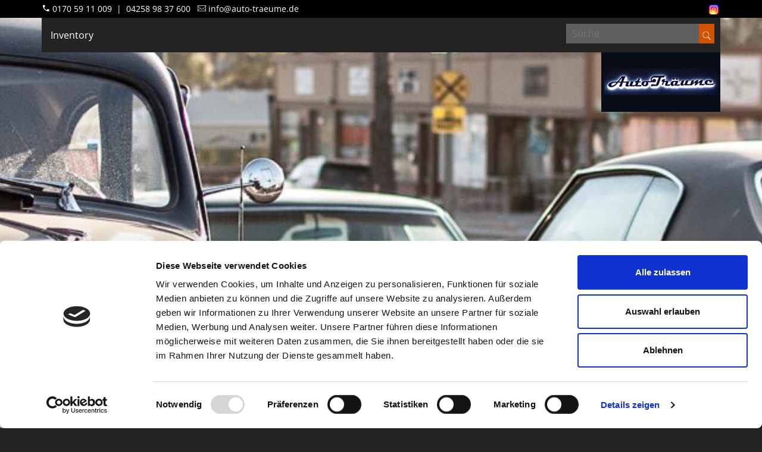

--- FILE ---
content_type: text/html; charset=UTF-8
request_url: http://auto-traeume.de/en/home-2/
body_size: 7056
content:
<!DOCTYPE html><html lang="en-GB" class="no-js no-svg">

	<head>
		<script id="Cookiebot" src="https://consent.cookiebot.com/uc.js" data-cbid="e5e18749-88ce-4a25-89cf-c9621ae24946" data-blockingmode="auto" type="text/javascript"></script>
		<meta charset="UTF-8">
		<meta name="viewport" content="width=device-width, initial-scale=1">
		<link rel="profile" href="http://gmpg.org/xfn/11">
<title>AutoTräume</title>
<meta name='robots' content='max-image-preview:large' />
<link rel="alternate" type="application/rss+xml" title="AutoTräume &raquo; Feed" href="https://auto-traeume.de/en/feed/" />
<link rel="alternate" type="application/rss+xml" title="AutoTräume &raquo; Comments Feed" href="https://auto-traeume.de/en/comments/feed/" />
<script type="text/javascript">
window._wpemojiSettings = {"baseUrl":"https:\/\/s.w.org\/images\/core\/emoji\/14.0.0\/72x72\/","ext":".png","svgUrl":"https:\/\/s.w.org\/images\/core\/emoji\/14.0.0\/svg\/","svgExt":".svg","source":{"concatemoji":"http:\/\/auto-traeume.de\/wp-includes\/js\/wp-emoji-release.min.js?ver=6.2.8"}};
/*! This file is auto-generated */
!function(e,a,t){var n,r,o,i=a.createElement("canvas"),p=i.getContext&&i.getContext("2d");function s(e,t){p.clearRect(0,0,i.width,i.height),p.fillText(e,0,0);e=i.toDataURL();return p.clearRect(0,0,i.width,i.height),p.fillText(t,0,0),e===i.toDataURL()}function c(e){var t=a.createElement("script");t.src=e,t.defer=t.type="text/javascript",a.getElementsByTagName("head")[0].appendChild(t)}for(o=Array("flag","emoji"),t.supports={everything:!0,everythingExceptFlag:!0},r=0;r<o.length;r++)t.supports[o[r]]=function(e){if(p&&p.fillText)switch(p.textBaseline="top",p.font="600 32px Arial",e){case"flag":return s("\ud83c\udff3\ufe0f\u200d\u26a7\ufe0f","\ud83c\udff3\ufe0f\u200b\u26a7\ufe0f")?!1:!s("\ud83c\uddfa\ud83c\uddf3","\ud83c\uddfa\u200b\ud83c\uddf3")&&!s("\ud83c\udff4\udb40\udc67\udb40\udc62\udb40\udc65\udb40\udc6e\udb40\udc67\udb40\udc7f","\ud83c\udff4\u200b\udb40\udc67\u200b\udb40\udc62\u200b\udb40\udc65\u200b\udb40\udc6e\u200b\udb40\udc67\u200b\udb40\udc7f");case"emoji":return!s("\ud83e\udef1\ud83c\udffb\u200d\ud83e\udef2\ud83c\udfff","\ud83e\udef1\ud83c\udffb\u200b\ud83e\udef2\ud83c\udfff")}return!1}(o[r]),t.supports.everything=t.supports.everything&&t.supports[o[r]],"flag"!==o[r]&&(t.supports.everythingExceptFlag=t.supports.everythingExceptFlag&&t.supports[o[r]]);t.supports.everythingExceptFlag=t.supports.everythingExceptFlag&&!t.supports.flag,t.DOMReady=!1,t.readyCallback=function(){t.DOMReady=!0},t.supports.everything||(n=function(){t.readyCallback()},a.addEventListener?(a.addEventListener("DOMContentLoaded",n,!1),e.addEventListener("load",n,!1)):(e.attachEvent("onload",n),a.attachEvent("onreadystatechange",function(){"complete"===a.readyState&&t.readyCallback()})),(e=t.source||{}).concatemoji?c(e.concatemoji):e.wpemoji&&e.twemoji&&(c(e.twemoji),c(e.wpemoji)))}(window,document,window._wpemojiSettings);
</script>
<style type="text/css">
img.wp-smiley,
img.emoji {
	display: inline !important;
	border: none !important;
	box-shadow: none !important;
	height: 1em !important;
	width: 1em !important;
	margin: 0 0.07em !important;
	vertical-align: -0.1em !important;
	background: none !important;
	padding: 0 !important;
}
</style>
	<link rel='stylesheet' id='wp-block-library-css' href='http://auto-traeume.de/wp-includes/css/dist/block-library/style.min.css?ver=6.2.8' type='text/css' media='all' />
<link rel='stylesheet' id='classic-theme-styles-css' href='http://auto-traeume.de/wp-includes/css/classic-themes.min.css?ver=6.2.8' type='text/css' media='all' />
<style id='global-styles-inline-css' type='text/css'>
body{--wp--preset--color--black: #000000;--wp--preset--color--cyan-bluish-gray: #abb8c3;--wp--preset--color--white: #ffffff;--wp--preset--color--pale-pink: #f78da7;--wp--preset--color--vivid-red: #cf2e2e;--wp--preset--color--luminous-vivid-orange: #ff6900;--wp--preset--color--luminous-vivid-amber: #fcb900;--wp--preset--color--light-green-cyan: #7bdcb5;--wp--preset--color--vivid-green-cyan: #00d084;--wp--preset--color--pale-cyan-blue: #8ed1fc;--wp--preset--color--vivid-cyan-blue: #0693e3;--wp--preset--color--vivid-purple: #9b51e0;--wp--preset--gradient--vivid-cyan-blue-to-vivid-purple: linear-gradient(135deg,rgba(6,147,227,1) 0%,rgb(155,81,224) 100%);--wp--preset--gradient--light-green-cyan-to-vivid-green-cyan: linear-gradient(135deg,rgb(122,220,180) 0%,rgb(0,208,130) 100%);--wp--preset--gradient--luminous-vivid-amber-to-luminous-vivid-orange: linear-gradient(135deg,rgba(252,185,0,1) 0%,rgba(255,105,0,1) 100%);--wp--preset--gradient--luminous-vivid-orange-to-vivid-red: linear-gradient(135deg,rgba(255,105,0,1) 0%,rgb(207,46,46) 100%);--wp--preset--gradient--very-light-gray-to-cyan-bluish-gray: linear-gradient(135deg,rgb(238,238,238) 0%,rgb(169,184,195) 100%);--wp--preset--gradient--cool-to-warm-spectrum: linear-gradient(135deg,rgb(74,234,220) 0%,rgb(151,120,209) 20%,rgb(207,42,186) 40%,rgb(238,44,130) 60%,rgb(251,105,98) 80%,rgb(254,248,76) 100%);--wp--preset--gradient--blush-light-purple: linear-gradient(135deg,rgb(255,206,236) 0%,rgb(152,150,240) 100%);--wp--preset--gradient--blush-bordeaux: linear-gradient(135deg,rgb(254,205,165) 0%,rgb(254,45,45) 50%,rgb(107,0,62) 100%);--wp--preset--gradient--luminous-dusk: linear-gradient(135deg,rgb(255,203,112) 0%,rgb(199,81,192) 50%,rgb(65,88,208) 100%);--wp--preset--gradient--pale-ocean: linear-gradient(135deg,rgb(255,245,203) 0%,rgb(182,227,212) 50%,rgb(51,167,181) 100%);--wp--preset--gradient--electric-grass: linear-gradient(135deg,rgb(202,248,128) 0%,rgb(113,206,126) 100%);--wp--preset--gradient--midnight: linear-gradient(135deg,rgb(2,3,129) 0%,rgb(40,116,252) 100%);--wp--preset--duotone--dark-grayscale: url('#wp-duotone-dark-grayscale');--wp--preset--duotone--grayscale: url('#wp-duotone-grayscale');--wp--preset--duotone--purple-yellow: url('#wp-duotone-purple-yellow');--wp--preset--duotone--blue-red: url('#wp-duotone-blue-red');--wp--preset--duotone--midnight: url('#wp-duotone-midnight');--wp--preset--duotone--magenta-yellow: url('#wp-duotone-magenta-yellow');--wp--preset--duotone--purple-green: url('#wp-duotone-purple-green');--wp--preset--duotone--blue-orange: url('#wp-duotone-blue-orange');--wp--preset--font-size--small: 13px;--wp--preset--font-size--medium: 20px;--wp--preset--font-size--large: 36px;--wp--preset--font-size--x-large: 42px;--wp--preset--spacing--20: 0.44rem;--wp--preset--spacing--30: 0.67rem;--wp--preset--spacing--40: 1rem;--wp--preset--spacing--50: 1.5rem;--wp--preset--spacing--60: 2.25rem;--wp--preset--spacing--70: 3.38rem;--wp--preset--spacing--80: 5.06rem;--wp--preset--shadow--natural: 6px 6px 9px rgba(0, 0, 0, 0.2);--wp--preset--shadow--deep: 12px 12px 50px rgba(0, 0, 0, 0.4);--wp--preset--shadow--sharp: 6px 6px 0px rgba(0, 0, 0, 0.2);--wp--preset--shadow--outlined: 6px 6px 0px -3px rgba(255, 255, 255, 1), 6px 6px rgba(0, 0, 0, 1);--wp--preset--shadow--crisp: 6px 6px 0px rgba(0, 0, 0, 1);}:where(.is-layout-flex){gap: 0.5em;}body .is-layout-flow > .alignleft{float: left;margin-inline-start: 0;margin-inline-end: 2em;}body .is-layout-flow > .alignright{float: right;margin-inline-start: 2em;margin-inline-end: 0;}body .is-layout-flow > .aligncenter{margin-left: auto !important;margin-right: auto !important;}body .is-layout-constrained > .alignleft{float: left;margin-inline-start: 0;margin-inline-end: 2em;}body .is-layout-constrained > .alignright{float: right;margin-inline-start: 2em;margin-inline-end: 0;}body .is-layout-constrained > .aligncenter{margin-left: auto !important;margin-right: auto !important;}body .is-layout-constrained > :where(:not(.alignleft):not(.alignright):not(.alignfull)){max-width: var(--wp--style--global--content-size);margin-left: auto !important;margin-right: auto !important;}body .is-layout-constrained > .alignwide{max-width: var(--wp--style--global--wide-size);}body .is-layout-flex{display: flex;}body .is-layout-flex{flex-wrap: wrap;align-items: center;}body .is-layout-flex > *{margin: 0;}:where(.wp-block-columns.is-layout-flex){gap: 2em;}.has-black-color{color: var(--wp--preset--color--black) !important;}.has-cyan-bluish-gray-color{color: var(--wp--preset--color--cyan-bluish-gray) !important;}.has-white-color{color: var(--wp--preset--color--white) !important;}.has-pale-pink-color{color: var(--wp--preset--color--pale-pink) !important;}.has-vivid-red-color{color: var(--wp--preset--color--vivid-red) !important;}.has-luminous-vivid-orange-color{color: var(--wp--preset--color--luminous-vivid-orange) !important;}.has-luminous-vivid-amber-color{color: var(--wp--preset--color--luminous-vivid-amber) !important;}.has-light-green-cyan-color{color: var(--wp--preset--color--light-green-cyan) !important;}.has-vivid-green-cyan-color{color: var(--wp--preset--color--vivid-green-cyan) !important;}.has-pale-cyan-blue-color{color: var(--wp--preset--color--pale-cyan-blue) !important;}.has-vivid-cyan-blue-color{color: var(--wp--preset--color--vivid-cyan-blue) !important;}.has-vivid-purple-color{color: var(--wp--preset--color--vivid-purple) !important;}.has-black-background-color{background-color: var(--wp--preset--color--black) !important;}.has-cyan-bluish-gray-background-color{background-color: var(--wp--preset--color--cyan-bluish-gray) !important;}.has-white-background-color{background-color: var(--wp--preset--color--white) !important;}.has-pale-pink-background-color{background-color: var(--wp--preset--color--pale-pink) !important;}.has-vivid-red-background-color{background-color: var(--wp--preset--color--vivid-red) !important;}.has-luminous-vivid-orange-background-color{background-color: var(--wp--preset--color--luminous-vivid-orange) !important;}.has-luminous-vivid-amber-background-color{background-color: var(--wp--preset--color--luminous-vivid-amber) !important;}.has-light-green-cyan-background-color{background-color: var(--wp--preset--color--light-green-cyan) !important;}.has-vivid-green-cyan-background-color{background-color: var(--wp--preset--color--vivid-green-cyan) !important;}.has-pale-cyan-blue-background-color{background-color: var(--wp--preset--color--pale-cyan-blue) !important;}.has-vivid-cyan-blue-background-color{background-color: var(--wp--preset--color--vivid-cyan-blue) !important;}.has-vivid-purple-background-color{background-color: var(--wp--preset--color--vivid-purple) !important;}.has-black-border-color{border-color: var(--wp--preset--color--black) !important;}.has-cyan-bluish-gray-border-color{border-color: var(--wp--preset--color--cyan-bluish-gray) !important;}.has-white-border-color{border-color: var(--wp--preset--color--white) !important;}.has-pale-pink-border-color{border-color: var(--wp--preset--color--pale-pink) !important;}.has-vivid-red-border-color{border-color: var(--wp--preset--color--vivid-red) !important;}.has-luminous-vivid-orange-border-color{border-color: var(--wp--preset--color--luminous-vivid-orange) !important;}.has-luminous-vivid-amber-border-color{border-color: var(--wp--preset--color--luminous-vivid-amber) !important;}.has-light-green-cyan-border-color{border-color: var(--wp--preset--color--light-green-cyan) !important;}.has-vivid-green-cyan-border-color{border-color: var(--wp--preset--color--vivid-green-cyan) !important;}.has-pale-cyan-blue-border-color{border-color: var(--wp--preset--color--pale-cyan-blue) !important;}.has-vivid-cyan-blue-border-color{border-color: var(--wp--preset--color--vivid-cyan-blue) !important;}.has-vivid-purple-border-color{border-color: var(--wp--preset--color--vivid-purple) !important;}.has-vivid-cyan-blue-to-vivid-purple-gradient-background{background: var(--wp--preset--gradient--vivid-cyan-blue-to-vivid-purple) !important;}.has-light-green-cyan-to-vivid-green-cyan-gradient-background{background: var(--wp--preset--gradient--light-green-cyan-to-vivid-green-cyan) !important;}.has-luminous-vivid-amber-to-luminous-vivid-orange-gradient-background{background: var(--wp--preset--gradient--luminous-vivid-amber-to-luminous-vivid-orange) !important;}.has-luminous-vivid-orange-to-vivid-red-gradient-background{background: var(--wp--preset--gradient--luminous-vivid-orange-to-vivid-red) !important;}.has-very-light-gray-to-cyan-bluish-gray-gradient-background{background: var(--wp--preset--gradient--very-light-gray-to-cyan-bluish-gray) !important;}.has-cool-to-warm-spectrum-gradient-background{background: var(--wp--preset--gradient--cool-to-warm-spectrum) !important;}.has-blush-light-purple-gradient-background{background: var(--wp--preset--gradient--blush-light-purple) !important;}.has-blush-bordeaux-gradient-background{background: var(--wp--preset--gradient--blush-bordeaux) !important;}.has-luminous-dusk-gradient-background{background: var(--wp--preset--gradient--luminous-dusk) !important;}.has-pale-ocean-gradient-background{background: var(--wp--preset--gradient--pale-ocean) !important;}.has-electric-grass-gradient-background{background: var(--wp--preset--gradient--electric-grass) !important;}.has-midnight-gradient-background{background: var(--wp--preset--gradient--midnight) !important;}.has-small-font-size{font-size: var(--wp--preset--font-size--small) !important;}.has-medium-font-size{font-size: var(--wp--preset--font-size--medium) !important;}.has-large-font-size{font-size: var(--wp--preset--font-size--large) !important;}.has-x-large-font-size{font-size: var(--wp--preset--font-size--x-large) !important;}
.wp-block-navigation a:where(:not(.wp-element-button)){color: inherit;}
:where(.wp-block-columns.is-layout-flex){gap: 2em;}
.wp-block-pullquote{font-size: 1.5em;line-height: 1.6;}
</style>
<link rel='stylesheet' id='contact-form-7-css' href='http://auto-traeume.de/wp-content/plugins/contact-form-7/includes/css/styles.css?ver=4.7' type='text/css' media='all' />
<link rel='stylesheet' id='bootstrap-style-css' href='http://auto-traeume.de/wp-content/themes/wehlers/resources/css/bootstrap.min.css?ver=6.2.8' type='text/css' media='all' />
<link rel='stylesheet' id='slick-style-css' href='http://auto-traeume.de/wp-content/themes/wehlers/resources/css/slick.css?ver=6.2.8' type='text/css' media='all' />
<link rel='stylesheet' id='wehlers-style-css' href='http://auto-traeume.de/wp-content/themes/wehlers/resources/css/wehlers.css?ver=6.2.8' type='text/css' media='all' />
<script type='text/javascript' src='http://auto-traeume.de/wp-includes/js/jquery/jquery.min.js?ver=3.6.4' id='jquery-core-js'></script>
<script type='text/javascript' src='http://auto-traeume.de/wp-includes/js/jquery/jquery-migrate.min.js?ver=3.4.0' id='jquery-migrate-js'></script>
<script type='text/javascript' src='http://auto-traeume.de/wp-content/themes/wehlers/resources/js/bootstrap.min.js?ver=3.3.7' id='bootstrap-js-js'></script>
<script type='text/javascript' src='http://auto-traeume.de/wp-content/themes/wehlers/resources/js/slick.min.js?ver=1.6.0' id='slick-js-js'></script>
<script type='text/javascript' src='http://auto-traeume.de/wp-content/themes/wehlers/resources/js/wehlers.js?ver=3.3.7' id='wehlers-js-js'></script>
<!--[if lt IE 9]>
<script type='text/javascript' src='http://auto-traeume.de/wp-content/themes/wehlers/resources/js/html5.js?ver=3.7.3' id='html5-js'></script>
<![endif]-->
<link rel="https://api.w.org/" href="https://auto-traeume.de/wp-json/" /><link rel="alternate" type="application/json" href="https://auto-traeume.de/wp-json/wp/v2/pages/35" /><link rel="EditURI" type="application/rsd+xml" title="RSD" href="https://auto-traeume.de/xmlrpc.php?rsd" />
<link rel="wlwmanifest" type="application/wlwmanifest+xml" href="http://auto-traeume.de/wp-includes/wlwmanifest.xml" />
<meta name="generator" content="WordPress 6.2.8" />
<link rel="canonical" href="http://auto-traeume.de/en/home-2/" />
<link rel='shortlink' href='https://auto-traeume.de/' />
<link rel="alternate" type="application/json+oembed" href="https://auto-traeume.de/wp-json/oembed/1.0/embed?url=http%3A%2F%2Fauto-traeume.de%2Fen%2Fhome-2%2F" />
<link rel="alternate" type="text/xml+oembed" href="https://auto-traeume.de/wp-json/oembed/1.0/embed?url=http%3A%2F%2Fauto-traeume.de%2Fen%2Fhome-2%2F&#038;format=xml" />
<link rel="alternate" href="http://auto-traeume.de/de/home/" hreflang="de" />
<link rel="alternate" href="http://auto-traeume.de/en/home-2/" hreflang="en" />
<link rel="alternate" href="https://auto-traeume.de/" hreflang="x-default" />
	</head>

	<body class="home page-template-default page page-id-35">

		<header id="header">
			<div class="header-bar">
				<div class="container">
					<div class="row">
						<div class="col-md-12">
							<a href="tel: 01705911009" class="tel"><i class="icon-Phone"></i> <span>0170 59 11 009</span></a>
							&nbsp;|&nbsp;
							<a href="tel: 01705911009" class="tel"><span>04258 98 37 600</span></a>
							&nbsp;
							<a href="mailto:info@auto-traeume.de" class="mail-address"><i class="icon-Message"></i> <span class="address">info@auto-traeume.de</span></a>
							<div class="pull-right header-info-right">
								<a href="https://www.instagram.com/auto_traeume/" target="_blank">
									<img src="http://auto-traeume.de/wp-content/themes/wehlers/resources/img/Instagram-48.png" width="22px" alt="" />
								</a>
<!--
								<a href="https://facebook.com">
									<span class="icon-Facebook"><span class="path1"></span><span class="path2"></span></span>
								</a>
								<ul class="lang-switch">
										<li class="lang-item lang-item-2 lang-item-de lang-item-first"><a lang="de-DE" hreflang="de-DE" href="http://auto-traeume.de/de/home/">Deutsch</a></li>
	<li class="lang-item lang-item-5 lang-item-en current-lang"><a lang="en-GB" hreflang="en-GB" href="http://auto-traeume.de/en/home-2/">English</a></li>
								</ul>
-->
							</div>
						</div>
					</div>
				</div>
			</div>
			<div class="featured-image" style="background-image:url(/wp-content/uploads/2017/01/rzqw0pse7vy-vittorio-sommella-1920x352.jpg)">
				
				<div id="navigation">
					<div class="container navi-container">
						<button aria-controls="bs-navbar" aria-expanded="false" class="collapsed navbar-toggle" data-target="#top-menu" data-toggle="collapse" type="button"> <span class="sr-only">Toggle navigation</span> <span class="icon-bar"></span> <span class="icon-bar"></span> <span class="icon-bar"></span> </button>
<div class="menu-hauptmenu-english-container"><ul id="top-menu" class="menu"><li id="menu-item-68" class="menu-item menu-item-type-post_type menu-item-object-page menu-item-68"><a href="https://auto-traeume.de/en/find-your-car/">Inventory</a></li>
</ul></div>						<div class="search-form">
							<form method="get" action="/">
								<input type="search" name="s" placeholder="Suche" />
								<button class="button"><i class="icon-Search"></i></button>
							</form>
						</div>

					</div>
				</div>

				<div class="container logo-container">

					<a href="http://auto-traeume.de/en/home-2" class="logo"></a>
				</div>

				<div class="header-finder">
					<form action="https://auto-traeume.de/de/inventar/" method="get">
						<div class="container">
							<div class="header-finder-inner">
								<span class="find-slogan">Finde dein Traumauto</span>
								<select name="marke">
									<option value="">Marke</option>
								</select>

								<select name="modell">
									<option value="">Modell</option>
								</select>

								<button class="pull-right button">Finden! <i class="icon-Search"></i></button>

							</div>
						</div>
					</form>
				</div>

			</div>

		</header><div class="container">
  <div class="row">
    <div class="col-md-8">
      
<article id="post-35" class="post-35 page type-page status-publish hentry">
	<header class="entry-header">
		<h1 class="entry-title">Home</h1>	</header><!-- .entry-header -->
	<div class="entry-content">
			</div><!-- .entry-content -->
</article><!-- #post-## -->
    </div>
		<div class="col-md-4">
          </div>
  </div>

  <div class="divider">
    <hr />
  </div>
  <h2 class="text-center">Finde mehr heraus</h2>
  <div class="teasers row">
    <div id="teaser-menu" class="menu"><ul>
<li class="page_item page-item-66"><a href="https://auto-traeume.de/en/find-your-car/">Find your car</a></li>
<li class="page_item page-item-35 current_page_item"><a href="http://auto-traeume.de/en/home-2/" aria-current="page">Home</a></li>
</ul></div>
    <div class="clear-fix"></div>
  </div>

  <div class="featured-cars">
    <h2>Hervorgehobene Autos</h2>
    <div class="row">
          </div>
  </div>

</div>
<footer class="main">
  <div class="container">
    <div class="row">
      <div class="col-md-8">
        <h3>Ihr Weg zu uns</h3>

	<style>

		#map {
			height: 450px;
			width: 100%;
			border: 0;
			margin-top: 20px;
		}

	</style>

	<div id="map"></div>

	<link rel="stylesheet" href="/wp-content/themes/wehlers/resources/js/leaflet/leaflet.css" />
	<script src="/wp-content/themes/wehlers/resources/js/leaflet/leaflet.js"></script>

	<script>

		function drawmap() {

			mymap = new L.Map('map');

			var osmUrl = 'https://tile.openstreetmap.de/{z}/{x}/{y}.png';
			var osmAtt = '<a href="https://openstreetmap.org" target="_blank">OpenStreetMap</a>';
			var args = {
				minZoom: 8,
				maxZoom: 19,
				attribution: osmAtt
			}
			var osm = new L.TileLayer(osmUrl, args);

			mymap.setView([52.89333231813138, 9.022856591405555], 16);
			mymap.addLayer(osm);

			var text_marker = "<div style='color: #333333; font-size: 10px;'><strong>AutoTräume</strong><br>Hoyaer Straße 31<br>27327 Schwarme</div>";

			var marker = L.marker([52.89333231813138, 9.022856591405555]).addTo(mymap).bindPopup(text_marker);

		}

		drawmap();

	</script>
      </div>
      <div class="col-md-4">
        <h3>Öffnungszeiten</h3>
				<p>
					Unsere Öffnungszeiten richten sich nach Ihren Vorstellungen und Ihrem zeitlichen Terminplan. Wir freuen uns auf Ihren Besuch!
				</p>
				<p>
					Ihr AutoTräume Team
				</p>
				<p>
					Tel.: 04258 98 37 600<br />
					Mobil.: 0170 59 11 009
				</p>
				<!--
        <table class="opening">
          <tr>
            <td>Montag:</td>
            <td>08:00 - 18:00 Uhr</td>
          </tr>
          <tr>
            <td>Dienstag:</td>
            <td>08:00 - 18:00 Uhr</td>
          </tr>
          <tr>
            <td>Mittwoch:</td>
            <td>08:00 - 18:00 Uhr</td>
          </tr>
          <tr>
            <td>Donnerstag:</td>
            <td>08:00 - 18:00 Uhr</td>
          </tr>
          <tr>
            <td>Freitag:</td>
            <td>08:00 - 18:00 Uhr</td>
          </tr>
          <tr>
            <td>Samstag:</td>
            <td>08:00 - 18:00 Uhr</td>
          </tr>
          <tr>
            <td>Sonntag:</td>
            <td>08:00 - 18:00 Uhr</td>
          </tr>
        </table>-->
      </div>
    </div>
  </div>
  <div class="footer-line">
    <div class="container">
    &copy; 2026 &mdash; All rights reserved
							<div class="pull-right header-info-right">
								<a href="/impressum" style="color: white;">Imprint</a>
&nbsp;|&nbsp;
								<a href="/cookies" style="color: white;">Cookies</a>
    </div>
    </div>
  </div>
</footer>
<script type='text/javascript' src='http://auto-traeume.de/wp-content/plugins/contact-form-7/includes/js/jquery.form.min.js?ver=3.51.0-2014.06.20' id='jquery-form-js'></script>
<script type='text/javascript' id='contact-form-7-js-extra'>
/* <![CDATA[ */
var _wpcf7 = {"recaptcha":{"messages":{"empty":"Please verify that you are not a robot."}},"cached":"1"};
/* ]]> */
</script>
<script type='text/javascript' src='http://auto-traeume.de/wp-content/plugins/contact-form-7/includes/js/scripts.js?ver=4.7' id='contact-form-7-js'></script>
</body>
</html>
<!-- *´¨)
     ¸.•´¸.•*´¨) ¸.•*¨)
     (¸.•´ (¸.•` ¤ Comet Cache is Fully Functional ¤ ´¨) -->

<!-- Cache File Version Salt:       n/a -->

<!-- Cache File URL:                http://auto-traeume.de/en/home-2/ -->
<!-- Cache File Path:               /cache/comet-cache/cache/http/auto-traeume-de/en/home-2.html -->

<!-- Cache File Generated Via:      HTTP request -->
<!-- Cache File Generated On:       Jan 25th, 2026 @ 4:04 am UTC -->
<!-- Cache File Generated In:       0.71316 seconds -->

<!-- Cache File Expires On:         Feb 1st, 2026 @ 4:04 am UTC -->
<!-- Cache File Auto-Rebuild On:    Feb 1st, 2026 @ 4:04 am UTC -->

<!-- Loaded via Cache On:    Jan 27th, 2026 @ 8:42 am UTC -->
<!-- Loaded via Cache In:    0.01297 seconds -->

--- FILE ---
content_type: text/css
request_url: http://auto-traeume.de/wp-content/themes/wehlers/resources/css/wehlers.css?ver=6.2.8
body_size: 13093
content:
/* open-sans-regular - latin */
@font-face {
  font-family: 'Open Sans';
  font-style: normal;
  font-weight: 400;
  src: url('../fonts/open-sans-v34-latin-regular.eot'); /* IE9 Compat Modes */
  src: local(''),
       url('../fonts/open-sans-v34-latin-regular.eot?#iefix') format('embedded-opentype'), /* IE6-IE8 */
       url('../fonts/open-sans-v34-latin-regular.woff2') format('woff2'), /* Super Modern Browsers */
       url('../fonts/open-sans-v34-latin-regular.woff') format('woff'), /* Modern Browsers */
       url('../fonts/open-sans-v34-latin-regular.ttf') format('truetype'), /* Safari, Android, iOS */
       url('../fonts/open-sans-v34-latin-regular.svg#OpenSans') format('svg'); /* Legacy iOS */
}

/* open-sans-700 - latin */
@font-face {
  font-family: 'Open Sans';
  font-style: normal;
  font-weight: 700;
  src: url('../fonts/open-sans-v34-latin-700.eot'); /* IE9 Compat Modes */
  src: local(''),
       url('../fonts/open-sans-v34-latin-700.eot?#iefix') format('embedded-opentype'), /* IE6-IE8 */
       url('../fonts/open-sans-v34-latin-700.woff2') format('woff2'), /* Super Modern Browsers */
       url('../fonts/open-sans-v34-latin-700.woff') format('woff'), /* Modern Browsers */
       url('../fonts/open-sans-v34-latin-700.ttf') format('truetype'), /* Safari, Android, iOS */
       url('../fonts/open-sans-v34-latin-700.svg#OpenSans') format('svg'); /* Legacy iOS */
}

@font-face {
  font-family: 'icomoon';
  src: url("../fonts/icomoon.eot?q1pyi2");
  src: url("../fonts/icomoon.eot?q1pyi2#iefix") format("embedded-opentype"), url("../fonts/icomoon.ttf?q1pyi2") format("truetype"), url("../fonts/icomoon.woff?q1pyi2") format("woff"), url("../fonts/icomoon.svg?q1pyi2#icomoon") format("svg");
  font-weight: normal;
  font-style: normal; }

[class^="icon-"], [class*=" icon-"] {
  /* use !important to prevent issues with browser extensions that change fonts */
  font-family: 'icomoon' !important;
  speak: none;
  font-style: normal;
  font-weight: normal;
  font-variant: normal;
  text-transform: none;
  line-height: 1;
  /* Better Font Rendering =========== */
  -webkit-font-smoothing: antialiased;
  -moz-osx-font-smoothing: grayscale; }

.icon-Search:before {
  content: "\e900"; }

.icon-Message:before {
  content: "\e901"; }

.icon-Facebook .path1:before {
  content: "\e902";
  color: #3f51b5; }

.icon-Facebook .path2:before {
  content: "\e903";
  margin-left: -1em;
  color: white; }

.icon-Phone:before {
  content: "\e904"; }

.icon-Chevron-Up:before {
  content: "\e905"; }

.icon-Chevron-Down:before {
  content: "\e906"; }

.icon-Chevron-Right:before {
  content: "\e907"; }

.icon-Chevron-Left:before {
  content: "\e908"; }

.icon-Picture:before {
  content: "\e909"; }

body {
  background: #000;
  color: #fff;
  font-size: 16px;
  font-family: 'Open Sans', sans-serif;
  background: url(../img/bg.jpg) repeat top center;
  background-color: #232323; }

.button {
  background: #d25400;
  color: #fff;
  border: 0 none;
  padding: 5px; }
  .button:hover, .button:focus {
    background: #9f4000;
    color: #fff;
    text-decoration: none; }

h2.entry-title {
  font-size: 18px;
  font-weight: bold;
  color: #fff;
  margin: 10px 0 0; }
  h2.entry-title a {
    color: #fff; }

.read-more {
  margin: 10px 0;
  display: inline-block; }

header#header {
  min-height: 200px; }
  header#header .featured-image {
    height: 352px;
    position: relative;
    background-size: cover;
		background-position: center center;

	}
  header#header .header-bar {
    background: #000;
    height: 30px;
    line-height: 30px;
    font-size: 14px; }
    header#header .header-bar .icon-Facebook {
      font-size: 22px;
      float: left;
      padding-top: 3px; }
    header#header .header-bar a {
      color: #fff; }
      header#header .header-bar a:hover {
        text-decoration: underline; }
    header#header .header-bar .lang-switch {
      float: left;
      margin: 0;
      padding: 8px 10px 0 10px; }
      header#header .header-bar .lang-switch li {
        list-style: none;
        float: left;
        width: 20px;
        height: 13px;
        margin-right: 10px; }
        header#header .header-bar .lang-switch li a {
          text-indent: -10000px;
          display: inline-block;
          width: 20px;
          height: 13px; }
        header#header .header-bar .lang-switch li.lang-item-de a {
          background: url(../img/Germany.png);
          background-size: cover; }
        header#header .header-bar .lang-switch li.lang-item-en a {
          background: url(../img/United-Kingdom.png);
          background-size: cover; }
  header#header .logo-container {
    position: relative; }
  header#header .logo {
    width: 200px;
    height: 100px;
    position: absolute;
    background-color: #090d17;
		background-image: url(../img/logo.png);
    top: 0;
    right: 15px; }
  header#header #navigation .navi-container {
    position: relative; }
  header#header #navigation ul#top-menu {
    background: #232323;
    height: 58px;
    margin: 0;
    padding: 0; }
    header#header #navigation ul#top-menu li {
      list-style: none;
      float: left; }
      header#header #navigation ul#top-menu li a {
        color: #fff;
        padding: 0 15px;
        display: block;
        height: 58px;
        line-height: 58px; }
        header#header #navigation ul#top-menu li a:hover {
          background: #d25400;
          text-decoration: none; }
      header#header #navigation ul#top-menu li.current-menu-item a {
        background: #d25400; }
  header#header #navigation .search-form {
    position: absolute;
    right: 25px;
    top: 10px;
    height: 33px;
    background: #606060; }
    header#header #navigation .search-form input {
      background: transparent;
      border: 0 none;
      height: 33px;
      line-height: 33px;
      padding: 0 10px;
      vertical-align: top; }
    header#header #navigation .search-form button.button {
      height: 33px;
      line-height: 33px; }
  header#header .header-finder {
    position: absolute;
    bottom: 20px;
    height: 58px;
    left: 0;
    right: 0;
    line-height: 58px; }
    header#header .header-finder .header-finder-inner {
      background: #232323; }
    header#header .header-finder .find-slogan {
      padding: 0 15px; }
    header#header .header-finder select {
      background: #606060;
      border: 0 none;
      width: 270px;
      border-radius: 4px;
      -webkit-border-radius: 4px;
      -moz-border-radius: 4px;
      padding: 0 10px;
      height: 36px;
      margin-right: 20px; }
    header#header .header-finder button {
      height: 58px;
      line-height: 58px;
      font-size: 18px;
      padding: 0 50px; }

.home header#header .featured-image {
  height: 708px; }

#teaser-menu {
  margin: 20px 0 20px;
  padding: 0;
  float: left;
  width: 100%; }
  #teaser-menu li {
    list-style: none;
    color: #fff;
    float: left;
    width: 25%;
    padding: 15px; }
    #teaser-menu li a {
      background: #000;
      color: #fff;
      display: block; }
      #teaser-menu li a .teaser-title {
        padding: 7px 15px; }
      #teaser-menu li a:hover {
        text-decoration: none;
        background: #d25400; }

.featured-cars {
  background: #000;
  padding: 15px; }
  .featured-cars h2 {
    margin: 30px 0 30px; }
  .featured-cars .car-item {
    position: relative; }
    .featured-cars .car-item .car-img {
      width: 300px;
      float: left; }
      .featured-cars .car-item .car-img img {
        width: 100%;
        height: auto; }
  .featured-cars .car-data {
    margin-left: 320px; }
    .featured-cars .car-data .car-price {
      font-size: 24px;
      display: block; }

.divider hr {
  background: #d25400;
  height: 3px;
  border: 0 none;
  outline: 0;
  width: 90%;
  max-width: 560px;
  margin: 60px auto; }

#secondary {
  background: #606060;
  padding: 30px; }
  #secondary label {
    font-weight: normal; }
  #secondary input.wpcf7-text {
    width: 100%;
    border-radius: 3px;
    -webkit-border-radius: 3px;
    -moz-border-radius: 3px;
    border: 0 none;
    height: 42px;
    line-height: 42px;
    color: #232323;
    padding: 0 10px; }
  #secondary input.wpcf7-submit {
    background: #d25400;
    width: auto;
    float: right;
    padding: 0 15px;
    border: 0 none;
    height: 45px;
    line-height: 45px; }

.opening {
  width: 100%; }

.pagi-wrap {
  text-align: center; }

.pagination {
  background: #232323;
  box-shadow: 0 5px 7px #000;
  -moz-box-shadow: 0 5px 7px #000;
  -webkit-box-shadow: 0 5px 7px #000;
  padding: 12px;
  display: inline-block; }
  .pagination a {
    width: auto;
    padding: 0 6px;
    height: 21px;
    text-align: center;
    display: inline-block;
    color: #fff;
    border-radius: 3px; }
    .pagination a.current {
      background: #d25400; }

.amount {
  float: left;
  margin: 20px 0; }

.sorting {
  float: right;
  margin: 20px 0; }
  .sorting span {
    display: inline-block;
    line-height: 46px;
    vertical-align: top; }
  .sorting ul {
    height: 46px;
    margin: 0;
    display: inline-block;
    padding: 12px;
    background: #232323;
    box-shadow: 0 5px 7px #000;
    -moz-box-shadow: 0 5px 7px #000;
    -webkit-box-shadow: 0 5px 7px #000; }
    .sorting ul li {
      list-style: none;
      float: left; }
      .sorting ul li button {
        background: transparent;
        border: 0 none;
        color: #fff;
        width: auto;
        padding: 0 6px;
        height: 21px;
        text-align: center;
        display: inline-block;
        color: #fff;
        border-radius: 3px; }
        .sorting ul li button.active {
          background: #d25400; }

.car-list .car-item {
  background: #232323;
  margin-bottom: 15px;
  border-bottom: 3px solid #d25400;
  position: relative; }
  .car-list .car-item .car-img {
    width: 350px;
    float: left; }
    .car-list .car-item .car-img img {
      width: 100%;
      height: auto; }
  .car-list .car-item .car-data {
    margin-left: 370px;
    margin-right: 220px;
    padding-top: 20px; }
  .car-list .car-item .car-more {
    position: absolute;
    text-align: center;
    right: 30px;
    top: 40px; }
    .car-list .car-item .car-more .car-price {
      font-size: 24px; }

.entry-header {
  margin: 50px 0 20px; }

#contact-form label {
  font-weight: normal;
  display: block;
  width: 100%; }

#contact-form input.wpcf7-text, #contact-form textarea {
  width: 100%;
  border-radius: 3px;
  -webkit-border-radius: 3px;
  -moz-border-radius: 3px;
  border: 0 none;
  height: 42px;
  line-height: 42px;
  color: #232323;
  padding: 0 10px; }

#contact-form textarea {
  height: 150px; }

#contact-form input.wpcf7-submit {
  background: #d25400;
  width: auto;
  padding: 0 15px;
  border: 0 none;
  height: 45px;
  line-height: 45px; }

footer.main {
  border-top: 8px solid #d25400;
  background: #232323;
  padding: 20px 0 0;
  margin-top: 60px; }
  footer.main h3 {
    font-weight: bold;
    font-size: 20px;
    margin: 30px 0 20px; }
  footer.main .footer-line {
    background: #000;
    height: 34px;
    line-height: 34px;
    margin-top: 20px; }

header#header .header-bar  #google_translate_element a{
	color: #000;
}

header#header .header-bar  #google_translate_element {
	float: left;
	margin-right: 10px;
}

	@media (max-width: 991px){
		.menu-hauptmenu-container {
			font-size: 13px;
		}

		.navbar-toggle {
			position: absolute;
			right: 0;
			top: 0;
		}

		.navbar-toggle .icon-bar {
			background: #fff;
		}

		header#header #navigation ul#top-menu li a {
			padding: 0 10px;
		}

		header#header #navigation .search-form input {
			width: 100px;
		}
	}


	@media (max-width: 767px){
		 .search-form, .header-finder {
			display: none;
		}
		header#header #navigation ul#top-menu {
			background: #606060;
			display: none;
			height: auto;
			position: absolute;
			top: 50px;
			z-index: 100;
			width: 100%;
			left: 0;
			right: 0;
		}

		header#header #navigation ul#top-menu.in {
			display: block;
		}

		header#header #navigation ul#top-menu li {
			float: none;
			width: 100%
		}

		header#header #navigation {
			background: #232323;
			min-height: 50px;
		}

		#teaser-menu li {
			width: 50%;
		}

		#teaser-menu li a .teaser-title {
			height: 58px;
		}

		.featured-cars .car-data {
			margin: 10px 0;
		}

		.featured-cars {
			padding: 10px;
		}

		.featured-cars .car-item .car-img {
			width: 100%;
		}

		.featured-cars h2 {
			font-size: 20px;
		}

		header#header .featured-image {
			height: 200px;
		}

		.home header#header .featured-image {
			height: 280px;
		}

		#secondary {
			padding: 15px;
		}

		.car-list .car-item .car-img {
			float: none;
			width: 100%;
		}

		.car-list .car-item .car-data {
			margin: 0;
		}

		.car-list .car-item .car-more {
			position: static;
			left: auto;
			text-align: left;
			top: auto;
			background: #606060;
			padding: 10px;
			margin: 15px 0;
		}

		header#header .logo {
			right: 0;
		}

		#google_translate_element {
			display: none;
		}

		.mail-address span {
			display: none;
		}

		a.tel span {
			display: none;
		}
	}


--- FILE ---
content_type: text/javascript
request_url: http://auto-traeume.de/wp-content/themes/wehlers/resources/js/wehlers.js?ver=3.3.7
body_size: 134
content:
jQuery(function($){
	$('.galerie').slick({
	  infinite: true,
	  slidesToShow: 1,
	  slidesToScroll: 1,
		dots: true
	});
});


--- FILE ---
content_type: text/javascript
request_url: http://auto-traeume.de/wp-content/themes/wehlers/resources/js/wehlers.js?ver=3.3.7
body_size: 134
content:
jQuery(function($){
	$('.galerie').slick({
	  infinite: true,
	  slidesToShow: 1,
	  slidesToScroll: 1,
		dots: true
	});
});
